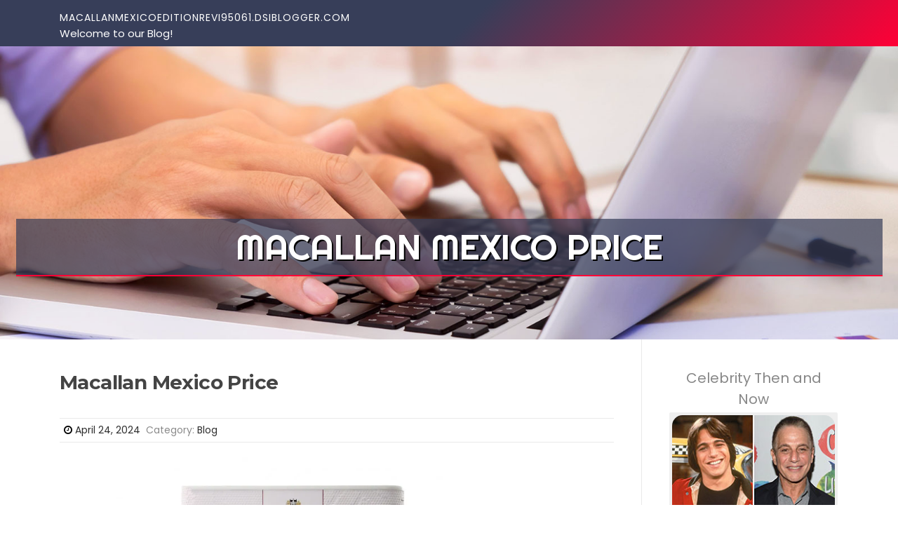

--- FILE ---
content_type: text/html; charset=UTF-8
request_url: https://macallanmexicoeditionrevi95061.dsiblogger.com/59427980/macallan-mexico-price
body_size: 4584
content:
<!DOCTYPE html>
<html lang="en-US"><head>
<meta charset="UTF-8">
<meta name="viewport" content="width=device-width, initial-scale=1">
<title>Macallan Mexico Price</title>

<script type="text/javascript" src="https://cdnjs.cloudflare.com/ajax/libs/jquery/3.3.1/jquery.min.js"></script>
<script type="text/javascript" src="https://media.dsiblogger.com/blog/blog.js"></script>

<link rel="stylesheet" id="screenr-fonts-css" href="https://fonts.googleapis.com/css?family=Open%2BSans%3A400%2C300%2C300italic%2C400italic%2C600%2C600italic%2C700%2C700italic%7CMontserrat%3A400%2C700&amp;subset=latin%2Clatin-ext" type="text/css" media="all">
<link rel="stylesheet" href="https://cdnjs.cloudflare.com/ajax/libs/font-awesome/4.6.3/css/font-awesome.min.css">
<link rel="stylesheet" href="https://cdnjs.cloudflare.com/ajax/libs/twitter-bootstrap/4.0.0-alpha/css/bootstrap.min.css">
<link rel="stylesheet" id="screenr-style-css" href="https://media.dsiblogger.com/blog/images/style.css" type="text/css" media="all">

<link href="https://media.dsiblogger.com/favicon.ico" rel="shortcut icon" />

<link rel="canonical" href="https://macallanmexicoeditionrevi95061.dsiblogger.com/59427980/macallan-mexico-price" />
<style type="text/css">@media (min-width: 1200px) {.container {max-width:1140px}}  </style>
</head>

<body class="single single-post postid-4 single-format-standard has-site-title has-site-tagline header-layout-fixed">
<div id="page" class="site"> <a class="skip-link screen-reader-text" href="#content">Skip to content</a>
  <header id="masthead" class="site-header" role="banner">
    <div class="container">
      <div class="site-branding">
        <p class="site-title"><a href="/" style="font-size: 14px;">macallanmexicoeditionrevi95061.dsiblogger.com</a></p>
        <p class="site-description">Welcome to our Blog!</p>
      </div>
     
    </div>
  </header>
  <section id="page-header-cover" class="section-slider swiper-slider fixed has-image">
    <div class="swiper-container swiper-container-horizontal" data-autoplay="0" style="top: 0px;">
      <div class="swiper-wrapper">
        <div class="swiper-slide slide-align-center activated swiper-slide-active" style="background-image: url('https://media.dsiblogger.com/blog/images/img10.jpg'); ">
          <div class="swiper-slide-intro" style="opacity: 1;">
            <div class="swiper-intro-inner" style="padding-top: 13%; padding-bottom: 13%; margin-top: 0px;">
              <h2 class="swiper-slide-heading">Macallan Mexico Price</h2>
            </div>
          </div>
          <div class="overlay" style="opacity: 0.45;"></div>
        </div>
      </div>
    </div>
  </section>
  <div id="content" class="site-content">
    <div id="content-inside" class="container right-sidebar">
<div id="primary" class="content-area">
<main id="main" class="site-main" role="main">
   
<article class="post type-post status-publish format-standard hentry category-uncategorized">
  <header class="entry-header">
    <h1 class="entry-title">
      Macallan Mexico Price    </h1>
    <div class="entry-meta"> <span class="posted-on"><i aria-hidden="true" class="fa fa-clock-o"></i>
    <a href="#" rel="bookmark"><time class="entry-date published updated">April 24, 2024</time></a>
    </span><span class="meta-cate">Category: <a href="#">Blog</a></span> </div>
  </header>

  <div class="entry-content">
<img width="560" src="https://i0.wp.com/collectablewhiski.com/wp-content/uploads/2023/11/7017792-002x.jpg?fit=1100%2C1100&ssl=1" /><br><br><br><br>Macallan Distil Your World Mexico. It may be hard to imagine today, but for much of the 20th century, Macallan was primarily a constituent malt in blends. It was not until the 1980s downturn in the market that the distillery decided to focus on its single malt brand. Fortuitously, this coincided with the crest of a wave of enthusiasm for the high-quality releases that the distillery had licensed to Campbell, Hope & King, and Gordon & MacPhail in the 1960s and 1970s. These remain some of the most collectible on the market. While global single malt sales volume is still led by Speyside neighbours, Glenfiddich and Glenlivet, Macallan is easily the most sought-after. So much so that they had to open a brand new distillery in 2018, an underground architectural masterpiece within the Easter Elchies estate, boasting 36 copper pot <a href="https://macallanmexicoprice85173.mybuzzblog.com/6095635/macallan-mexico-price">check here</a> stills.<br><br>Macallan Whisky Maker Steven Bremner has produced this limited-edition release alongside the Roca brothers of the world-famous restaurant El Celler de Can Roca of Girona, Spain. <a href="https://edgarbbtqq.blogsidea.com/32707197/macallan-mexico-price">website</a> The restaurant opened in 1986 and since then has twice been named the best restaurant in the world by Restaurant <a href="https://macallan-mexico-edition-r18371.blogstival.com/48996265/macallan-mexico-price">click here</a> magazine. Although the Roca brothers <a href="https://travisjpuaf.blogdemls.com/26392054/macallan-mexico-price">read more</a> have never felt the need to open more restaurants in different locations, they do occasionally take <a href="https://dominicksbjrw.rimmablog.com/26376941/macallan-mexico-price">click here</a> their cuisine on tour via temporary “pop-ups”. This release is dedicated to Mexico.<br><br>The whisky has been aged in sherry-seasoned European & American oak casks and bottled at cask strength. The bottle is presented in a display case which features a 3D triangular design and a hidden compartment containing a book that details the release.<br><br>One of 2,000 bottles that originally went on sale in Autumn 2023.  </div>
  
  <footer class="entry-footer">
  <a href="https://remove.backlinks.live" target="_blank"><span class="meta-nav"></span>Report this page</a>
  </footer>
</article>

<div class="mfp-hide"><a href="https://caraankn435688.dsiblogger.com/72528615/genpact-hiring-for-diverse-roles-in-bangalore">1</a><a href="https://directpaydayloanlenders05937.dsiblogger.com/72528614/target-cash-your-economic-lifeline">2</a><a href="https://delilahiiqb638656.dsiblogger.com/72528613/mastering-geographically-separate-partnerships-your-comprehensive-guide">3</a><a href="https://deutsche-pornos73951.dsiblogger.com/72528612/perverse-grannies-stehen-aufs-gepimpert-werden">4</a><a href="https://emiliewygw474531.dsiblogger.com/72528611/painéis-em-metal-escovado-design-e-resistência">5</a><a href="https://gregoryayza297162.dsiblogger.com/72528610/texas-limo-service-your-premier-transportation-solution">6</a><a href="https://tiannaqvtl520085.dsiblogger.com/72528609/keywords-emergency-shelter-worldwide-directory-resources-assistance-support-crisis-safe-haven-location-contact-help-information-find-access-immediate-needs">7</a><a href="https://janicelelp868776.dsiblogger.com/72528608/unlock-your-potential-with-optimum-nutrition-whey-protein">8</a><a href="https://zanderrubbt.dsiblogger.com/72528607/the-smart-trick-of-first-avenue-homes-review-that-nobody-is-discussing">9</a><a href="https://yelp30616.dsiblogger.com/72528606/vaishno-devi-helicopter-booking-an-overview">10</a><a href="https://phoebecxun032062.dsiblogger.com/72528605/hinototo-your-gateway-to-thrilling-games">11</a><a href="https://safiyafhzj827857.dsiblogger.com/72528604/from-small-jobs-to-complete-clear-outs-with-inner-west-rubbish-removal">12</a><a href="https://andresragjl.dsiblogger.com/72528603/warum-schnelle-rohrreinigung-oft-größere-schäden-verhindert">13</a><a href="https://f49505.dsiblogger.com/72528602/tout-sur-casino-en-ligne-france">14</a><a href="https://keegantffow.dsiblogger.com/72528601/the-ultimate-guidebook-to-2026-collectibles-from-demon-slayer-to-larian-studios-points-to-identify">15</a></div>

<div id="comments" class="comments-area">
  <div id="respond" class="comment-respond">
    <h3 id="reply-title" class="comment-reply-title">Leave a Reply <small><a rel="nofollow" id="cancel-comment-reply-link" href="#respond" style="display:none;">Cancel reply</a></small></h3>
    <form action="" method="post" id="commentform" class="comment-form" novalidate>
      <p class="comment-notes"><span id="email-notes">Your email address will not be published.</span> Required fields are marked <span class="required">*</span></p>
      <p class="comment-form-comment">
        <label for="comment">Comment</label>
        <textarea id="comment" name="comment" cols="45" rows="8" maxlength="65525" aria-required="true" required></textarea>
      </p>
      <p class="comment-form-author">
        <label for="author">Name <span class="required">*</span></label>
        <input id="author" name="author" type="text" value="" size="30" maxlength="245" aria-required="true" required="required">
      </p>
      <p class="comment-form-email">
        <label for="email">Email <span class="required">*</span></label>
        <input id="email" name="email" type="email" value="" size="30" maxlength="100" aria-describedby="email-notes" aria-required="true" required="required">
      </p>
      <p class="comment-form-url">
        <label for="url">Website</label>
        <input id="url" name="url" type="url" value="" size="30" maxlength="200">
      </p>
      <p class="form-submit">
        <input name="submit" type="submit" id="submit" class="submit" value="Post Comment">
        <input type="hidden" name="comment_post_ID" value="4" id="comment_post_ID">
        <input type="hidden" name="comment_parent" id="comment_parent" value="0">
      </p>
    </form>
  </div>
 
</div></main>
</div>

<div id="secondary" class="widget-area sidebar" role="complementary">
<section id="search-2" class="widget widget_search">
  <form role="search" method="get" class="search-form" action="">
    <label> <span class="screen-reader-text">Search for:</span>
      <input type="search" class="search-field" placeholder="Search …" value="" name="s">
    </label>
    <input type="submit" class="search-submit" value="Search">
  </form>
</section>
<section id="recent-posts-2" class="widget widget_recent_entries">
  <h2 class="widget-title">Links</h2>
  <ul>
    <li><a href="https://dsiblogger.com/login">Log in</a></li>
    <li><a href="/">Homepage</a></li>
    <li><a href="https://dsiblogger.com">Start page</a></li>
    <li><a href="https://dsiblogger.com/signup">Start your own blog</a></li>
    <li><a href="https://dsiblogger.com/signup">Start your own blog</a></li>
    <li><a href="https://remove.backlinks.live" target="_blank">Report this page</a></li>
  </ul>
</section>
<section id="recent-comments-2" class="widget widget_recent_comments">
  <h2 class="widget-title">Visitors</h2>
  <ul id="recentcomments">
    <li class="recentcomments">640 Visitors</li>
  </ul>
</section>
<section id="archives-2" class="widget widget_archive">
  <h2 class="widget-title">Archives</h2>
  <ul>
    <li><a href="/">2026</a></li>
  </ul>
</section>
<section id="categories-2" class="widget widget_categories">
  <h2 class="widget-title">Categories</h2>
  <ul>
    <li class="cat-item cat-item-1"><a href="#">Blog</a> </li>
  </ul>
</section>
<section id="meta-2" class="widget widget_meta">
  <h2 class="widget-title">Meta</h2>
  <ul>
    <li><a href="https://dsiblogger.com/login">Log in</a></li>
    <li><a href="#">Entries <abbr title="Really Simple Syndication">RSS</abbr></a></li>
    <li><a href="#">Comments <abbr title="Really Simple Syndication">RSS</abbr></a></li>
    <li><a href="#">WordPress</a></li>
  </ul>
  <span style="width:100px; display:none; height:100px; "><a href="https://dsiblogger.com/new-posts?1">1</a><a href="https://dsiblogger.com/new-posts?2">2</a><a href="https://dsiblogger.com/new-posts?3">3</a><a href="https://dsiblogger.com/new-posts?4">4</a><a href="https://dsiblogger.com/new-posts?5">5</a></span>
  <span style="display: none;"><a href="https://dsiblogger.com/forum">forum</a></span>
</section>
</div>
      
    </div>
  </div>
  
<footer id="colophon" class="site-footer">
<div class=" site-info">
  <div class="container">
    <div class="site-copyright"> Copyright © 2026 <a href="https://dsiblogger.com" rel="home">dsiblogger.com</a>. All Rights Reserved. </div>
    <div class="theme-info"> <a href="https://dsiblogger.com/contact" style="margin-right:50px;">Contact Us</a> Theme by FameThemes</div>
  </div>
</div>
</footer>
</div>

<script defer src="https://static.cloudflareinsights.com/beacon.min.js/vcd15cbe7772f49c399c6a5babf22c1241717689176015" integrity="sha512-ZpsOmlRQV6y907TI0dKBHq9Md29nnaEIPlkf84rnaERnq6zvWvPUqr2ft8M1aS28oN72PdrCzSjY4U6VaAw1EQ==" data-cf-beacon='{"version":"2024.11.0","token":"4bc15f7464e44d2c9aa303df08b5ad7e","r":1,"server_timing":{"name":{"cfCacheStatus":true,"cfEdge":true,"cfExtPri":true,"cfL4":true,"cfOrigin":true,"cfSpeedBrain":true},"location_startswith":null}}' crossorigin="anonymous"></script>
</body>
</html>